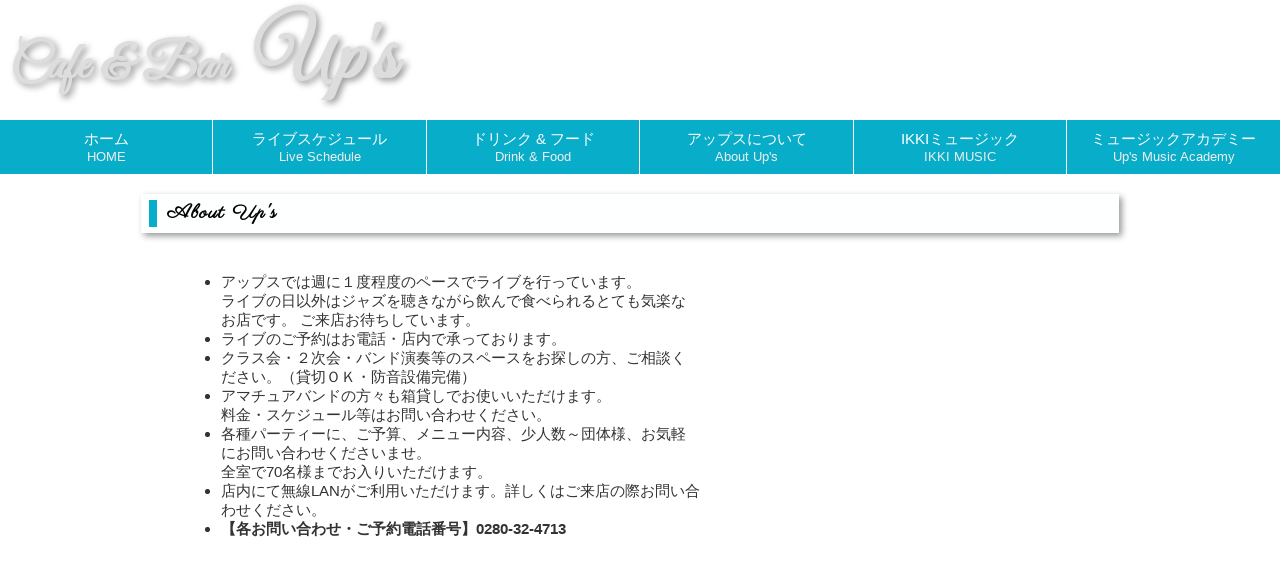

--- FILE ---
content_type: text/html
request_url: https://ups-jazz.com/profile.html
body_size: 7881
content:
<!DOCTYPE html>
<html lang="ja">
<head>
<meta charset="utf-8">
<meta name="viewport" content="width=device-width">
<title>Cafe &amp; Bar アップス</title>
<meta name="description" content="茨城県古河市のカフェバー＆ジャズライブハウスです。ジャズを聴きながら飲んで食べられるとても気楽なお店です。">
<meta name="keywords" content="カフェバー,ライブハウス,ジャズ,Jazz,Live,IKKI,イッキ,茨城,古河,バンド,演奏,レッスン,ステージ,貸切,箱貸し,アマチュアバンド,クラス会,同窓会,二次会">
<link rel="icon" href="favicon.ico">

<link rel="stylesheet" href="css/reset.css">
<link rel="stylesheet" href="css/style01.css">
<link rel="stylesheet" href="css/respons.css">
<link rel="stylesheet" href="css/inview.css">
<style>
@import url('https://fonts.googleapis.com/css2?family=Great+Vibes&family=Parisienne&display=swap');
</style>

<!-- ツール -->
<script src="scripts/jquery-1.11.2.min.js"></script>
<script src="scripts/tools.js"></script>
<script src="scripts/jquery.inview.js"></script>

<!--[if lt IE 9]>
<script src="http://html5shiv.googlecode.com/svn/trunk/html5.js"></script>
<![endif]-->

</head>

<body>
<p class="pagetop"><a href="#wrap">▲</a></p>
<div id="face">
<div id="header"><p><a href="index.html#menuline">Cafe & Bar <span>Up's</span></a></p></div>


<!-- メニュー PC-->
<div id="menu-wrap">
  <ul id="menu">
    <li><a href="index.html#menuline">ホーム<span>HOME</span></a></li>
    <li><a href="schedule.html">ライブスケジュール<span>Live Schedule</span></a></li>
    <li><a href="menu.html">ドリンク &amp; フード<span>Drink & Food</span></a></li>
    <li><a href="profile.html">アップスについて<span>About Up's</span></a></li>
    <li><a href="ikki.html">IKKIミュージック<span>IKKI MUSIC</span></a></li>
    <li><a href="uma.html">ミュージックアカデミー<span>Up's Music Academy</span></a></li>
  </ul>
</div>

<!-- メニュー スマホ用-->
<div class="navToggle2">
    <span></span><span></span><span></span>
</div>

<nav class="globalMenuSp">
<ul>
    <li><a href="index.html#menuline">ホーム</a></li>
    <li><a href="schedule.html">ライブスケジュール</a></li>
    <li><a href="menu.html">ドリンク &amp; フード</a></li>
    <li><a href="takeout.html">アップスのテイクアウト</a></li>
    <li><a href="profile.html">アップスについて</a></li>
    <li><a href="ikki.html">IKKIミュージック</a></li>
    <li><a href="uma.html">アップスミュージックアカデミー</a></li>
    <li><a href="http://ups.sblo.jp/" target="_blank">ブログ</a></li>
    <li><a href="policy.html">サイトポリシー</a></li>
</ul>
</nav>

<div id="wrapper">

<div id="subpage">
<div class="cap">
  <p>About Up's</p>
</div>

<div id="profilepage">

<div class="box03">
<ul>
<li>アップスでは週に１度程度のペースで<a href="schedule.html">ライブ</a>を行っています。<br>
ライブの日以外はジャズを聴きながら<a href="menu.html">飲んで食べられる</a>とても気楽なお店です。
ご来店お待ちしています。</li>
<li>ライブのご予約はお電話・店内で承っております。</li>
<li>クラス会・２次会・バンド演奏等のスペースをお探しの方、ご相談ください。（貸切ＯＫ・防音設備完備）</li>
<li>アマチュアバンドの方々も箱貸しでお使いいただけます。<br>
料金・スケジュール等はお問い合わせください。</li>
<li>各種パーティーに、ご予算、メニュー内容、少人数～団体様、お気軽にお問い合わせくださいませ。<br>
全室で70名様までお入りいただけます。</li>
<li>店内にて無線LANがご利用いただけます。詳しくはご来店の際お問い合わせください。</li>
<li><strong>【各お問い合わせ・ご予約電話番号】0280-32-4713</strong></li> 
</ul>
</div>
<div class="box05">
<iframe width="395" height="296" src="https://www.youtube.com/embed/KiRjqefbXu8?rel=0" frameborder="0" allowfullscreen style="margin:20px auto;"></iframe>
</div>

<p class="cr">

<h2>● アクセス</h2>
<dl>
<dt>■ 電車の場合</dt>
<dd>
<ul>
<li>ＪＲ宇都宮線(上野東京ライン・湘南新宿ライン）「古河駅」</li>
<li>上野から約50分（快速）/ 新宿から約60分（快速） / 宇都宮から約40分（快速）</li>
<li>古河駅西口下車、徒歩約10分</li>
</ul>
<p class="cr">
</dd>
<dt>■ お車の場合</dt>
<dd>
<ul>
<li>東北自動車道</li>
<li>【東京方面から】<br>
加須ＩＣから約25分<br>
久喜ＩＣから約30分</li>
<li>【宇都宮方面から】<br>
佐野ＩＣから約25分</li>
</ul>
<div class="box05">
<img src="img/map.gif" alt="案内地図" width="395" height="380">
<a href="https://www.google.co.jp/maps/place/%E3%82%A2%E3%83%83%E3%83%97%E3%82%B9/@36.1969907,139.7062455,18z/data=!4m2!3m1!1s0x0000000000000000:0xb8cc33daa9607a8b" target="_blank"><strong><br>
Googleマップで見る</strong></a>
</div>
<p class="cr">
</dd>
</dl>
<h2>● 営業時間</h2>
<dl>
<dd>
<ul>
<li>ランチタイム(木・金・土・日)12:00～15:00</li>
<li>NIGHTTIME(水～日)18:00～23:00</li>
<li>定休日　月曜日・火曜日<br>
（ライブの場合もあります。）</li>
<li>定休日もパーティー等ご希望のお客様ご予約承っております。
お気軽にご相談くださいませ。</li>
</ul>
</dd>
</dl>
</div>
</div>



<div class="cr"></div>
</div><!--  end of wraper  -->
</div><!--  end of face  -->

<div id="bottombox">
<ul>
    <li><a href="index.html">ホーム</a></li>
    <li><a href="schedule.html">ライブスケジュール</a></li>
    <li><a href="musicians.html">過去に出演されたミュージシャン</a></li>
    <li><a href="menu.html">ドリンク &amp; フード</a></li>
    <li><a href="takeout.html">アップスのテイクアウト</a></li>
    <li><a href="profile.html">アップスについて</a></li>
</ul>
<ul>
    <li><a href="ikki.html">IKKIミュージック</a></li>
    <li><a href="uma.html">アップスミュージックアカデミー</a></li>
    <li><a href="http://ups.sblo.jp/" target="_blank">ブログ</a></li>
    <li><a href="policy.html">サイトポリシー</a></li>
    <li><a href="sitemap.html">サイトマップ</a></li>
</ul>
<div id="copyright">
Cafe &amp; Bar アップス<br>
〒306-0023 茨城県古河市本町1-10-12<br>
エースビル２Ｆ<br>
ＪＲ宇都宮線 古河駅 西口から徒歩１０分<br> 
TEL 0280-32-4713<br>
<script type="text/ecmascript">copyright('Up\'s')</script>
</div>
<p class="cr"></p>
<a href="https://twitter.com/UPSYASUKO" target="_blank"><img src="img/icon_twitter.png" width="80" height="80"></a><a href="https://www.facebook.com/yasuko.kaizuka" target="_blank"><img src="img/icon_facebook.png" width="80" height="80"></a>
<a href="https://www.instagram.com/jazz.ups.cafe.bar/?hl=ja" target="_blank"><img src="img/icon_instagram.png" width="80" height="80"></a></div>

<script src="scripts/jquery.inview.js"></script>
<script src="scripts/jquery.inview_set.js"></script>

<script>
//トップ回帰ボタン
$(document).ready(function() {
  var pagetop = $('.pagetop');
    $(window).scroll(function () {
       if ($(this).scrollTop() > 100) {
            pagetop.fadeIn();
       } else {
            pagetop.fadeOut();
            }
       });
       pagetop.click(function () {
           $('body, html').animate({ scrollTop: 0 }, 500);
              return false;
   });
});

//ハンバーガーボタン
$(function() {
    $('.navToggle2').click(function() {
        $(this).toggleClass('active');
 
        if ($(this).hasClass('active')) {
            $('.globalMenuSp').addClass('active');
        } else {
            $('.globalMenuSp').removeClass('active');
        }
    });
});
</script>


</body>

</html>


--- FILE ---
content_type: text/css
request_url: https://ups-jazz.com/css/reset.css
body_size: 1585
content:
@charset "utf-8";
/* =======================================

	 CSS BrowserReset BaseElements
	
	 (C)BLACKFLAG.NET ALL RIGHTS RESERVED.
	 http://black-flag.net/

 ======================================= */
html, body, div, span, applet, object, iframe,
h1, h2, h3, h4, h5, h6, p, blockquote, pre,
a, abbr, acronym, address, big, cite, code,
del, dfn, em, font, img, ins, kbd, q, s, samp,
small, strike, strong, sub, sup, tt, var,
fieldset, form, label, legend
 {
	margin: 0;
	padding: 0;
	border: 0;
	vertical-align: baseline;
	font-family: inherit;
	font-style: inherit;
	font-weight: inherit;
/*	outline: 0;*/
}
 ul, li {
	margin-top: 0;
}

html {
	scroll-behavior: smooth;
	font-size: 62.5%;
	-webkit-text-size-adjust: none;
	box-sizing: border-box;
	-webkit-box-sizing: border-box;
	-moz-box-sizing: border-box;
}

img {
	vertical-align: text-bottom;
	-ms-interpolation-mode: bicubic;
}

strong {
	font-weight: bold;
}

ul {
	list-style: none;
}

ol {
	list-style: decimal;
}


blockquote:before, blockquote:after,
q:before, q:after {
	content: "";
}

blockquote, q {
	quotes: "" "";
}

option {
	padding-right: 10px;
}

/*Link*/
a {
	-webkit-tap-highlight-color: transparent;
	color: #333;
	transition: 0.5s;
}

a:link {
	text-decoration: none;
	color: #333;
}

a:visited {
	text-decoration: none;
	color: #333;
}

a:active {
	text-decoration: none;
	color: #333;
}

a:hover {
	text-decoration: underline;
	color: #00f;
	filter: alpha(opacity=60);
	-moz-opacity: 0.6;
	opacity: 0.6;
}


/* ------------------------------
	HTML5 ELEMENTS
------------------------------ */
header,article,aside,section,footer,
nav,menu,details,hgroup,summary {
	display: block;
}

--- FILE ---
content_type: text/css
request_url: https://ups-jazz.com/css/style01.css
body_size: 22581
content:
@charset "utf-8";

*,*::after,*::before{box-sizing:inherit}

body {
	background: #08adc9;
	font-family: 'Lato', 'Noto Sans JP', '游ゴシック Medium', '游ゴシック体', 'Yu Gothic Medium', YuGothic, 'ヒラギノ角ゴ ProN', 'Hiragino Kaku Gothic ProN', 'メイリオ', Meiryo, 'ＭＳ Ｐゴシック', 'MS PGothic', sans-serif;
	color: #000;
	text-align: center;
}

#face {
	width: 100%;
	margin: 0px auto;
	padding: 0px;
	background: #fff;
	text-align: center;
}

#header {
	width: 100%;
	max-width: 1800px;
	margin: 0px auto;
	background: #fff;
	padding: 10px;
}

/* サブページ用ヘッダータイトル */
#header p {
	text-align: left;
	font-size: 5.0rem;
	font-weight: bold;
	letter-spacing: 1px;
	margin: 0px;
	color: #ddd;
	font-family: 'Parisienne', cursive;
	font-family: 'Great Vibes', cursive;
	filter: drop-shadow(3px 3px 3px rgba(0,0,0,0.4));
}

#header p a {
	color: inherit;
}

#header p a:hover {
	text-decoration: none;
	filter: none;
	color: #08adc9;
}

#header p span {
	font-size: 8.0rem;
	margin: 16px;
}

#wrapper {
	width: 90%;
	max-width: 1600px;
	margin: 0px auto;
	padding: 10px;
	text-align: center;
	background: #fff;
	font-size: 1.5rem;
	/*border-radius: 12px;*/
	color: #333;
	clear: both;
}

#leftbox {
	float: left;
	width: 75%;
	margin: 10px 10px 10px 0;
	padding: 0px;
	overflow: hidden;
}

#leftbox .cap {
	width: 95%;
	background: #feffff;
	padding: 6px 5px 6px 0px;
	margin: 0px;
	text-align: left;
	filter: drop-shadow(3px 3px 3px rgba(0,0,0,0.4));
}

#leftbox .cap p {
	font-size: 2.0rem;
	font-weight: bold;
	letter-spacing: 1px;
	border-left: 8px solid #08adc9;
	padding: 0 0 0 10px;
	margin: 0 0 0 8px;
	color: #000;
	font-family: 'Niconne', cursive;
	font-family: 'Great Vibes', cursive;
	font-family: 'Parisienne', cursive;
}

p.jp {
	font-family: inherit !important;
	font-size: 1.6rem !important;
}

/* Topics.cgiを利用する場合 */
#leftbox #infopanel {
	width: 90%;
	text-align: left;
	margin: 10px auto 0px 20px;
	padding: 0px;
}

/* Topics.cgiを利用しない場合 */
#leftbox #info {
	width: 90%;
	text-align: left;
	margin: 10px auto 0px 20px;
	border-bottom: dotted 0px #da8;
	padding: 0px;
	letter-spacing: 1px;
	line-height: 130%;
}

#leftbox #info dl {
}

#leftbox #info dt {
	float: left;
	border-bottom: solid 0px #ddd;
	margin-bottom: 12px;
	background: #eee;
	padding: 3px;
	font-size: 1.4rem;
}

#leftbox #info dt:before {
	content: "■";
}

#leftbox #info dd {
	border-top: solid 0px #ddd;
	border-bottom: dashed 1px #ddd;
	margin-left: 105px;
	margin-bottom: 12px;
	background: #fff;
	padding: 3px;
}

#specialinfo {
	width: 90%;
	margin: 10px auto 0px 20px;
	padding: 10px 0;
	text-align: center;
	font-size: 2.0rem;
	font-weight: bold;
	border-top: solid 6px #08adc9;
	border-bottom: solid 6px #08adc9;
}

#specialinfo .specinf01 {
	margin:10px auto;
	padding:10px;
	/*border:solid 2px #08adc9;border-radius:8px;*/
	width:98%;
	color:#09F;
}

#specialinfo ul {
	list-style: circle;
	margin-left:20px;
}

#specialinfo h3 {
	margin-bottom: 10px;
	padding: 3px;
	border-radius: 12px;
	background: #903;
	background: #333;
	color: #fff;
	text-align: center;
	font-weight: bold;
	font-size: 2.0rem;
}

#specialinfo h4 {
	margin-bottom: 10px;
	padding: 3px;
	border-radius: 8px;
	background: #fff;
	color: #903;
	text-align: center;
	font-weight: bold;
}

#specialinfo h5 {
	margin: 20px;
	padding: 3px;
	border-radius: 8px;
	background: #da8;
	color: #fff;
	text-align: center;
	font-weight: bold;
	font-size: 1.733rem;
}

.toppanel_f {
	width: 90%;
	display: flex;
	flex-direction: row;
	justify-content: space-between;
	margin-left: 20px;
}

.flexitem{
	width: 90%;
	height: auto;
}

.item01 {
	text-align: left;
	margin: 20px 20px;
	border: solid 0px #aaa;
	border-radius: 8px;
	padding: 0;
	display: block;
	background: #08adc9;
	overflow: hidden;
	filter: drop-shadow(3px 3px 3px rgba(0,0,0,0.4));
}

.item01 h2 {
	font-size: 2.0rem;
	font-weight: bold;
	letter-spacing: 1px;
	text-align: center;
	color: #fff;
	font-family: 'Niconne', cursive;
	font-family: 'Great Vibes', cursive;
	font-family: 'Parisienne', cursive;
	margin: 5px;
}

.item01 .text {
	margin: 8px;
	padding: 8px;
	background: #fff;
	border-top: solid 1px #aaa;
	text-align: left;
}

.item01 img {
	display: block;
	width: 92% !important;
	margin: 8px auto;
	vertical-align: middle;
}

.item01 a:hover {
	text-decoration: none;
	filter: none;
	background: #fff;
}


.item02 {
	text-align: center;
	margin: 20px 20px;
	border: solid 0px #aaa;
	border-radius: 8px;
	padding: 0;
	display: block;
	overflow: hidden;
	border: solid 1px #aaa;
	background: #feffff;
	filter: drop-shadow(3px 3px 3px rgba(0,0,0,0.4));
}

.item02 img {
	width: 95%;
	height: auto;
	margin: 8px;
	vertical-align: middle;
	display: block;
	transition: 0.5s;
}

.item02 img:hover {
	transform: scale(1.1, 1.1);
}


.item02 iframe {
	width: 95%;
	height: auto;
	margin: 8px;
	vertical-align: middle;
}

.item03 {
	text-align: left;
	margin: 20px 20px;
	border: solid 0px #aaa;
	border-radius: 8px;
	padding: 0;
	display: block;
	background: #903;
	overflow: hidden;
	filter: drop-shadow(3px 3px 3px rgba(0,0,0,0.4));
}

.item03 h2 {
	font-size: 2.0rem;
	font-weight: bold;
	letter-spacing: 1px;
	text-align: center;
	color: #fff;
	font-family: 'Niconne', cursive;
	font-family: 'Great Vibes', cursive;
	font-family: 'Parisienne', cursive;
	margin: 5px;
}

.item03 .text {
	height: 50%;
	margin: 8px;
	padding: 8px;
	background: #fff;
	border-top: solid 1px #aaa;
	text-align: left;
}

.item03 img {
	display: block;
	width: 92% !important;
	margin: 8px auto;
	vertical-align: middle;
}

.item03 a:hover {
	text-decoration: none;
	filter: none;
	background: #fff;
}


/*********** FLEXBOX を使わない場合 **********/
#toppanel {
	width: 100%;
	margin: 20px 0px 20px 0px;
	padding: 0px;
	display: block;
	overflow: hidden;
}

.box01 {
	float: left;
	width: 40%;
	height: auto;
	text-align: center;
	margin: 20px auto 10px 60px;
	border: solid 1px #aaa;
	border-radius: 8px;
	padding: 0;
	display: block;
	background: #feffff;
	overflow: hidden;
	z-index: 5;
	filter: drop-shadow(3px 3px 3px rgba(0,0,0,0.4));
}

.box01 img {
	width: 95% !important;
	height: auto !important;
	margin: 8px;
	vertical-align: middle;
}

.box01 iframe {
	width: 95% !important;
	height: auto !important;
	margin: 8px;
}

.box02 {
	float: left;
	width: 40%;
	height: 300px;
	text-align: center;
	margin: 20px auto 10px 60px;
	border: solid 0px #aaa;
	border-radius: 8px;
	padding: 0;
	display: block;
	background: #408080;
	overflow: hidden;
	z-index: 5;
	filter: drop-shadow(3px 3px 3px rgba(0,0,0,0.4));
}

.box02 h2 {
	font-size: 2.0rem;
	font-weight: bold;
	letter-spacing: 1px;
	text-align: center;
	color: #fff;
	font-family: 'Niconne', cursive;
	font-family: 'Parisienne', cursive;
	margin: 5px;
}

.box02 .text {
	margin: 10px;
	padding: 8px;
	background: #fff;
	border-top: solid 1px #aaa;
	text-align: left;
}

.box02 img {
	width: 95% !important;
	height: auto !important;
	margin: 8px;
	vertical-align: middle;
}
/****************************************/




/* アップスミュージックアカデミー */
.box03 {
	float: left;
	width: 50%;
	height: auto;
	text-align: left;
	margin: 20px auto 10px 60px;
	border: solid 0px #aaa;
	padding: 0;
	display: block;
	background: #fff;
	overflow: hidden;
}

.box03 img {
	float: right;
	margin: 0 10px 10px 10px;
}

.box03 ul {
	list-style-type: disc;
	padding: 0;
}

.box03 dl {
	margin: 0;
}

.box03 dt {
	border: 0px solid #f00;
	margin: 0 auto 10px;
	padding: 3px 6px;
	font-weight: bold;
	background: #222;
	color: #fff;
	letter-spacing: 2px;
}

.box04 {
	float: left;
	text-align: center;
	margin: 20px auto 10px 60px;
	border: solid 0px #aaa;
	padding: 0;
	display: block;
	background: #fff;
	overflow: hidden;
	border: solid 1px #eee;
}

/* アップスについて */
.box05 {
	float: left;
	text-align: center;
	margin: 0px auto 10px 60px;
	border: solid 0px #aaa;
	padding: 0;
	display: block;
	background: #fff;
	overflow: hidden;
}

#rightbox {
	float: left;
	width: 23%;
	margin: 10px 0 10px auto;
	padding: 0;
}

#rightbox #twt {
	width: 100%;
	height: auto;
	margin: 0 0 10px 0;
	padding: 0;
	border: 0px solid #ddd;
}

#rightbox img {
	margin: 10px auto;
}

.banner_r img {
	margin; 20px auto;
}

#subpage {
	width: 90%;
	margin: 0px auto;
	padding: 10px;
	text-align: center;
	background: #fff;
	font-size: 1.5rem;
	color: #333;
}

#subpage .cap {
	width: 98%;
	background: #feffff;
	padding: 6px 5px 6px 0px;
	margin: 0px;
	text-align: left;
	filter: drop-shadow(3px 3px 3px rgba(0,0,0,0.4));
}

#subpage .cap p {
	font-size: 2.0rem;
	font-weight: bold;
	letter-spacing: 1px;
	border-left: 8px solid #08adc9;
	padding: 0 0 0 10px;
	margin: 0 0 0 8px;
	color: #000;
	font-family: 'Niconne', cursive;
	font-family: 'Great Vibes', cursive;
	font-family: 'Parisienne', cursive;
}

#subpage p.ikki {
	font-size: 2.0rem;
	font-weight: normal;
	letter-spacing: 1px;
	border-left: 8px solid #08adc9;
	padding: 5px 0 0 10px;
	margin: 0 0 0 8px;
	color: #000;
	font-family: georgia;
	font-style: italic; 
}

#subpanel {
	width: 100%;
	margin: 20px 0px 20px 0px;
	padding: 0px;
	display: block;
	overflow: hidden;
	text-align: left;
}

/* サブページトップのコメント */
.com01 {
	margin: 10px 20px;
	text-align: left;
	line-height: 160%;
}

.com01 ul {
	list-style-type: disc;
	padding: 0 20px 0 30px;
}

/* ボトムエリア */
#bottombox {
	width: 80%;
	margin: 10px auto;
	padding: 20px 30px;
	text-align: center;
	font-size: 1.2rem;
	color: #fff;
	overflow: hidden;
}

#bottombox ul {
	list-style-type: disc;
	width: 30%;
	float: left;
	margin: 0;
	padding: 0;
	text-align: left;
	letter-spacing: 1px;
	line-height: 160%;
}

#bottombox li a:link {
	text-decoration: none;
	color: #fff;
}

#bottombox li a:visited {
	text-decoration: none;
	color: #fff;
}

#bottombox li a:active {
	text-decoration: none;
	color: #fff;
}

#bottombox li a:hover {
	text-decoration: none;
	color: #fff;
	background: #000;
	filter: alpha(opacity=100);
	-moz-opacity: 1;
	opacity: 1;
}

#copyright {
	width: 35%;
	height: 95%;
	float: right;
	margin: 0;
	text-align: right;
	padding: 0;
	font-size: 1.2rem;
	color: #fff;
	line-height: 160%;
	letter-spacing: 2px;
	border-left: 1px solid #fff;
}


/**************************************
 アップスについて　ページ 
**************************************/
#profilepage {
	width: 100%;
	margin: 20px 0px 20px 0px;
	padding: 0px;
	display: block;
	overflow: hidden;
	text-align: left;
}

#profilepage h2 {
	font-size: 1.6rem;
	font-weight: bold;
	/*background: #b2d1fd;*/
	padding: 5px 10px;
	margin: 0;
	letter-spacing: 4px;
	border-bottom: 3px solid #ddd;
}

#profilepage dl {
	margin-bottom: 0px;
	clear: both;
}

#profilepage dt {
	width: 90%;
	border: 1px solid #ddd;
	border-radius: 8px;
	background: #fff;
	padding: 8px 5px 5px 8px;
	margin: 20px auto 15px 0px;
	text-align: left;
	font-weight: bold;
}

#profilepage dd {
	text-align: left;
	margin: 5px 50px 10px 20px;
	line-height: 160%;
}

#profilepage ul {
	list-style: disc;
	margin-left: 20px;
	margin-bottom: 40px;
	display: block;
	float: left;
}

/**************************************
 ライブスケジュール　ページ 
**************************************/
#schedule {
	width: 90%;
	margin: 0 auto;
}

#schedule table {
	width: 100%;
	padding: 8px;
}

#schedule td {
	padding: 5px;
	margin: 0;
}

.shc-year {
	font-weight: bold;
	font-size: 1.4rem;
	color: #333;
	text-align: left;
}

.shc-mon {
	font-weight: bold;
	font-size: 1.4rem;
	background: #366;
	color: #fff;
	letter-spacing: 2px;
	text-align: left;
	border-radius: 20px;
	padding-left: 24px !important;
}

.shc-mon_pass {
	font-weight: bold;
	font-size: 1.6rem;
	background: #ccc;
	color: #fff;
	letter-spacing: 2px;
	text-align: left;
	border-radius: 20px;
	padding-left: 24px !important;
}

.sch_date {
	background: #eee;
	font-weight: bold;
	font-size: 1.4rem;
	color: #000;
	text-align: center;
	border-radius: 20px 0 0 20px;
}

.sch_day {
	background: #eee;
	font-weight: bold;
	font-size: 1.4rem;
	color: #000;
	text-align: center;
	border-radius: 0px 20px 20px 0;
}

.sch_hiru {
	background: #fff;
	font-size: 1.4rem;
	color: #ffb35a;
	text-align: center;
	padding: 0;
}

.sch_hiru:before { 
	font-family: "Font Awesome 5 Free";
	content: '\f185';
	font-weight: 700;
}

.sch_yoru {
	background: #fff;
	font-size: 1.4rem;
	color: #f8e400;
	text-align: center;
	padding: 0;
}

.sch_yoru:before { 
	font-family: "Font Awesome 5 Free";
	content: '\f186';
	font-weight: 900;
}

.sat {
	color: #0066FF
}

.sun {
	color: #990033
}

.holiday {
	color: #00CC33
}

.sun_bold {
	color: #990066;
	font-weight: bold;
}

.sch_musc {
	background: #eee;
	font-size: 1.4rem;
	font-weight: bold;
	line-height: 120%;
	color: #000;
	text-align: left;
	padding-left: 12px !important;
	border-radius: 20px 20px 20px 20px;
}

.sch_com {
	background: #fff;
	font-size: 1.4rem;
	font-weight: normal;
	line-height: 160%;
	color: #000;
	text-align: left;
	padding-left: 18px !important;
}

#sch_inst {
	width: 90%;
	margin: 50px auto 0 auto;
	text-align: left;
}

#sch_inst span {
	font-size: 1.2rem !important;
	line-height: 3.0em;
	border: 1px solid #333;
	background: #fff;
	white-space: nowrap;
	padding: 3px 3px;
	margin: 3px auto;
	border-radius: 6px;
	text-decoration: none;
}

/**************************************
 ミュージシャンズ 
**************************************/
.musician01 {
	float:left;
	width: 45%;
	margin: 0;
	padding 0;
	text-align: left;
	display: block;
}

.musician02 {
	float: right;
	width: 45%;
	margin: 0;
	padding 0;
	text-align: left;
	display: block;
}

.musician {
	width: 95%;
	border-radius: 6px;
	margin: 0px 10px 20px 5px;
	padding: 10px;
	border: 2px solid #08adc9;
}

.musician h3 {
	margin-bottom: 10px;
	padding: 3px;
	border-radius: 6px;
	background: #08adc9;
	color: #fff;
	text-align: center;
	font-weight: bold;
}

.musician li {
	list-style-type: disc;
}

/**************************************
 ドリンク&フードメニュー　ページ 
**************************************/
.menu01 {
	float:left;
	width: 45%;
	margin: 0;
	padding 0;
	text-align: left;
	display: block;
}

.menu01 table {
	margin: 0 auto;
	width: 100%;
	table-layout: fixed;
	word-break: break-all;
	word-wrap: break-word;
}

.menu01 th {
	border-left: 5px solid #6A7737;
	border-top: 0px solid #6A7737;
	border-right: 0px solid #6A7737;
	border-bottom: 1px solid #6A7737;
	font-weight: bold;
	font-size: 1.4rem;
	padding-left: 8px;
	color: #2F3418;
	text-align: left;
}

.menu01 td {
	text-align: left;
	padding-left: 18px;
	border-bottom: 1px dotted #ccc;
	white-space: nowrap;
}


.menu02 {
	float: right;
	width: 45%;
	margin: 0;
	padding 0;
	text-align: left;
	display: block;
}

.menu02 table {
	margin: 0 auto;
	width: 100%;
	table-layout: fixed;
	word-break: break-all;
	word-wrap: break-word;
}

.menu02 th {
	border-left: 5px solid #6A7737;
	border-top: 0px solid #6A7737;
	border-right: 0px solid #6A7737;
	border-bottom: 1px solid #6A7737;
	font-weight: bold;
	font-size: 1.4rem;
	padding-left: 8px;
	color: #2F3418;
	text-align: left;
}

.menu02 td {
	text-align: left;
	padding-left: 18px;
	border-bottom: 1px dotted #ccc;
	white-space: nowrap;
}

.price {
	text-align: right !important;
}

/*.price::before { 
	content: "￥";
}*/

.menu01 img {
	margin: 10px auto 20px 30px;
}

.menu02 img {
	margin: 10px auto 20px 30px;
}

.cocktail_ca {
	font-weight: bold;
	border-bottom: 1px dashed #aaa;
	color: #555;
}

.cocktail_per {
	padding-left: 40px;
	color: #333;
}

.setmenu {
	width: 95%;
	border-radius: 6px;
	margin: 0px 10px 20px 5px;
	padding: 10px;
	border: 2px solid #6A7737;
}

.setmenu h3 {
	margin-bottom: 10px;
	padding: 3px;
	border-radius: 6px;
	background: #6A7737;
	color: #fff;
	text-align: center;
	font-weight: bold;
}

.setmenu dt {
	font-weight: bold;
	margin-top: 10px;
	border-bottom: 1px dashed #aaa;
}

.setmenu dd {
	margin-left: 10px;
}

.setmenu li {
	margin-left: -26px;
}

/**************************************
 テイクアウトメニュー　ページ 
**************************************/
.take_f {
	width: 96%;
	display: flex;
	flex-direction: row;
	justify-content: space-between;
	justify-content: space-around;
	margin-left: 10px;
}

.take_title {
	text-align: left;
	margin: 20px 20px;
	border: solid 0px #aaa;
	border-radius: 0px;
	padding: 0;
	display: block;
	background: #fff;
	overflow: hidden;
	/*align-items: flex-end;*/
	align-items: center;
	justify-content: center;

}

.take_title h2 {
	text-align: center;
	font-size: 2.0rem;
	font-weight: bold;
	letter-spacing: 1px;
	text-align: center;
	color: #000;
	margin: 5px;
	border-bottom: solid 1px #aaa;
}

.take_item {
	text-align: center;
	margin: 20px 20px;
	border: solid 0px #aaa;
	border-radius: 0px;
	padding: 0;
	display: block;
	background: #fff;
	overflow: hidden;
	filter: drop-shadow(3px 3px 3px rgba(0,0,0,0.4));
	/*align-items: flex-end;*/
	align-items: center;
	justify-content: center;

}

.take_item h2 {
	font-size: 2.0rem;
	font-weight: bold;
	letter-spacing: 1px;
	text-align: center;
	color: #000;
	margin: 5px;
	border-bottom: solid 1px #aaa;
}

.take_item .price {
	font-size: 2.0rem;
	color: #f00;
	margin: 10px;
	background: #fff;
	text-align: center !important;
}

.take_item .text {
	margin: 10px;
	padding: 8px;
	background: #fff;
	border-bottom: solid 1px #aaa;
	text-align: left;
}

.take_item img {
	width: 100%;
	height: auto;
	margin: 0px;
	vertical-align: middle;
	display: block;
	transition: 0.5s;
}

.take_item img:hover {
	transform: scale(1.1, 1.1);
}

.take_item dt {
	font-weight: bold;
	margin-top: 10px;
	border-bottom: 1px dashed #aaa;
}

/**************************************
 IKKI Musicページ 
**************************************/

#ikkipage {
	width: 100%;
	margin: 20px 0px 20px 0px;
	padding: 0px;
	display: block;
	overflow: hidden;
	text-align: left;
}

#ikkipage .left_ {
	float: left;
	margin: 0 20px 0 auto;
}

#ikkipage h2 {
	clear: both;
	font-weight: bold;
	margin: 0 20px 20px 10px;
	padding: 6px 20px;
	border: 1px solid #000;
	background: #333;
	color: #fff;
}

#ikkipage img {
	float: left;
	margin: 0 10px 10px 0;
}

#ikkipage dd {
	margin: 10px 20px;
}

.ikkihe {
	text-align: center;
	font-weight: bold;
	margin: 0 20px 20px 10px;
	padding: 16px;
	border: 1px solid #ccc;
	background: #fff;
}

.ikkihe img {
	float: none !important;
	margin: 10px !important;
	vertical-align: middle !important;
}

.ikki_pf {
	margin: 20px 50px;
}

.ikki_pf dt {
	font-weight: bold !important;
	padding: 8px !important;
	border-bottom: 1px solid #000 !important;
}

.ikki_pf dd {
	margin: 10px 20px !important;
}

.ikki_pf img {
	float: left;
	margin: 0 10px 10px 0;
}

/**************************************
 ポリシーページ
**************************************/
#policypage {
	width: 100%;
	margin: 20px 0px 20px 0px;
	padding: 0px;
	display: block;
	overflow: hidden;
	text-align: left;
}

#policypage dl {
}

#policypage dt {
	width: 90%;
	border: 1px solid #ddd;
	border-radius: 10px;
	background: #fff;
	padding: 8px 5px 5px 8px;
	margin: 0px auto 15px 10px;
	text-align: left;
	font-weight: bold;
}

#policypage dd {
	width: 85%;
	text-align: left;
	margin: 12px 30px;
	line-height: 160%;
}

#policypage li {
	list-style: circle;
	margin: 0 auto 0 0;
}

/**************************************
 サイトマップページ
**************************************/
#sitemap {
	width: 90%;
	margin: 20px 20px;
	padding: 0px;
	display: block;
	overflow: hidden;
	text-align: left;
}
#sitemap dt {
	margin-bottom: 12px;
	background: #ddd;
	padding: 3px;
	font-size: 1.4rem;
}
#sitemap dt:before {
	content: "■";
}

#sitemap dd {
	border-top: solid 0px #ddd;
	border-bottom: dashed 1px #ddd;
	margin-left: 20px;
	margin-bottom: 12px;
	background: #fff;
	padding: 3px;
}


#info {
	/*width: 800px;*/
	text-align: left;
	margin: 0px auto 10px 0px;
	border-bottom: dotted 0px #da8;
	padding: 0px;
}

#info li {
	padding: 7px;
}

/*
#info li:before{
	content:"■";
}
*/


/*IMAGE*/
img {
	border: 0;
}

/*float*/
.cr {
	clear: both;
}

/* backtop トップに戻るボタン */
.pagetop {
	display: none;
	position: fixed;
	z-index: 9999;
	bottom: 30px;
	right: 15px;
}
.pagetop a {
	display: block;
	background: rgba(255,255,255,1);
	text-align: center;
	color: rgba(0,128,128,1);
	font-size: 2.0rem;
	text-decoration: none;
	padding: 10px 14px;
	border: solid 1px rgba(0,128,128,1);
	border-radius: 10px; 
}

.pagetop a:hover {
	background: rgba(0,128,128,1);
	color: #fff;
	border: solid 1px #fff;
	filter: alpha(opacity=100);
	-moz-opacity: 1.0;
	opacity: 1.0;
}

/* メニュー位置に移動ボタン */
.go-down {
	position: absolute;
	z-index: 2; 
	bottom: 30px;
	right: 14px;
}

.go-down a {
	display: block;
	background: rgba(255,255,255,0.9);
	text-align: center;
	color: rgba(0,128,128,1);
	font-size: 2.0rem;
	text-decoration: none;
	padding: 10px 14px;
	border: solid 1px rgba(0,128,128,1);
	border-radius: 10px; 
}

.go-down a:hover {
	background: rgba(0,128,128,1);
	color: #fff;
	border: solid 1px #fff;
	filter: alpha(opacity=100);
	-moz-opacity: 1.0;
	opacity: 1.0;
}


/*ナビメニュー*/

#menu-wrap {
	width: 100%;
	max-width: 1800px;
	text-align: center;
	z-index: 9;
	margin: 0 auto;
}

#menu {
	list-style-type: none;
	display: flex;
	justify-content: space-around;
	width: 100%;
	margin: 0px auto;
	padding: 0;
}

#menu li {
	width: 100%;
	margin: 0 auto;
	text-align: center;
	background: #08adc9;
	border-right: 1px solid #fff;
}

#menu li:last-child {
	padding-right: 0;
	border-right: none;
}

#menu li a {
	display: block;
	width : 100%;
	padding: 10px 0;
	font-size: 1.5rem;
	font-weight: normal;
	text-decoration: none;
	letter-spacing: 0em;
	color: #fff;
}

#menu li a span {
	display: block;
	font-size: 85%;
	color: #eee;
}

#menu li a:hover {
	background: #fff;
	color: #000;
	filter:alpha(opacity=90);
	-moz-opacity: 1;
	opacity: 1;
}

.fixed {
	position: fixed;
	top: 0px;
	left: 0px
	z-index: 9999;
}

.navToggle2 {
	display: none;
}

nav.globalMenuSp {
	display: none;
}

/*-- Modal Window --*/
.modwin {
	text-align: center;
	font-size:1.733rem;
}

.modwin .set3 {
	padding: 5px;
	background-color: #E4E7D6;
	border: 0px solid #aaa;
}

.modwin .set2 {
	padding: 5px;
	background-color: #eee;
	border: 0px solid #aaa;
	margin-bottom: 10px;
}

.modwin img {
	width: 100%;
	height: auto;
}

.bt_mw {
	width: 160px;
	margin:10px 10px;
	padding: 5px;
	border:3px solid #ccc;
	background-color: #333;
	border-radius: 20px;
	color: #fff;
	font-weight: bold;
	text-align:center; 
}

.m_bnr {
	display: none;
}

--- FILE ---
content_type: text/css
request_url: https://ups-jazz.com/css/respons.css
body_size: 8364
content:
@charset "utf-8";


/*================================================
 * スマホ向けデザイン
 ================================================*/
@media screen and (max-width:961px) {
html {
	font-size: 55%;
	-webkit-text-size-adjust: none;
}

img {
	float:none;
}

#header {
	margin-top: 42px;
	text-align: center;
}

#header p {
	margin: 0 10px;
	padding: 0;
	font-size: 3.0rem;
	color: rgba(0,128,128,1);
}

#header p span{
	font-size: 5.0rem;
}

#header img {
	width: 100%;
	height: auto;
}

/*zoom slider */
#demo-1 {
	position: relative; 
	overflow: hidden;
	width: 100% !important;
	height: auto !important;
	background-color: #999;
}

#demo-1 img {
	width: 100% !important;
	height: auto !important;
}

.go-down {
	display: none;
}

/* windowの幅をtools.js内関数指定 */
#menu-wrap {
	display: none;
	z-index: 0;
	height: 0;
	margin: 0px;
	padding: 0;
}

#wrapper {
	width: 100%;
	margin: 0 auto;
	padding: 0px;
	text-align: center;
	background: #fff;
}

#leftbox {
	float: none;
	width: 100%;
	margin: 0;
	padding: 0px;
	overflow: hidden;
}

#leftbox .cap {
	width: 92%;
	background: #fafafa;
	padding: 6px 5px 6px 0px;
	margin: 10px;
}


#leftbox #info {
}

.toppanel_f {
	flex-direction: column;
}

.take_f {
	flex-direction: column;
}

#rightbox {
	float: none;
	width: 100%;
	margin: 0 auto;
	padding: 0;
}

#rightbox #menubanner {
	/*display: none;*/
	width: 100%;
	margin: 0 0 10px 0;
	padding: 0;
}

#rightbox #twt {
	width: 80% !important;
	margin: 0 auto;
	padding: 0;
	border: 0px solid #ddd;
}

#rightbox img {
	margin: 10px auto;
}

#bottombox {
	width: 100%;
	margin: 0;
	padding: 0;
	color: #fff;
	overflow: hidden;
}

#bottombox ul {
	list-style-type: disc;
	width: 100%;
	float: none;
	margin: 0 20px;
	padding: 10px;
	text-align: left;
	letter-spacing: 1px;
	line-height: 160%;
}

/**/
#wrapper {
	width: 100%;
	padding: 0 auto;
	margin: 0 auto;
}

#subpage {
	width: 100%;
	padding: 0 auto;
	margin: 0 auto;
}

#schedule {
	width: 100% !important;
	padding: 0 auto;
	margin: 0 auto;
}


/**/
#schedule table {
	width: 100% !important;
	padding: 0;
	margin: -2px ;
}

#schedule td {
	padding: 0 ;
}

/*
.shc-year {
	border-radius: 10px 10px 10px 10px;
}

.shc-mon {
	border-radius: 10px 10px 10px 10px;
}

.shc-mon_pass {
	word-wrap: break-word;
	word-break: break-all;
	overflow-wrap: break-word;
	border-radius: 10px 10px 10px 10px;
}

.sch_date {
	word-wrap: normal;
	word-break: normal;
	overflow-wrap: normal;
	border-radius: 10px 0px 0px 10px;
}

.sch_day {
	word-wrap: normal;
	word-break: normal;
	overflow-wrap: normal;
	overflow-wrap: normal;
	border-radius: 0px 10px 10px 0px;
}
*/

.sch_musc {
	word-wrap: break-word;
	word-break: break-all;
	overflow-wrap: break-word;
	border-radius: 0px;
	padding-left: 1px !important;
}

.sch_com {
	word-break: break-all;
	word-wrap: break-word;
	overflow-wrap: break-word;
	white-space: normal;
	padding-left: 0px !important;
}


#copyright {
	width: 85%;
	float: none;
	margin: 20px auto;
	text-align: center;
	padding: 0;
	color: #fff;
	line-height: 160%;
	letter-spacing: 2px;
	border-left: 0;
}
.pagetop {
	display: none;
	position: fixed;
	bottom: 30px;
	right: 14px;
}

#map iframe {
	float: none;
	width: 90% !important;
	height: auto !important;
	margin: 0 20px;
	padding: 10px;
}

.box03 {
	float: none;
	width: 90%;
	height: auto;
	margin: 20px auto;
}

.box04 {
	float: none;
	margin: 0px auto;
	width: 85%;
}

.box04 iframe {
	width: 100%;
	height: auto;
}

.box04 img {
	width: 100%;
	height: auto;
}

.box05 {
	float: none;
	margin: 0px auto;
	width: 85%;
}

.box05 iframe {
	width: 100%;
	height: auto;
}

.box05 img {
	width: 100%;
	height: auto;
}

.musician01 {
	float: none !important;
	width: 100% !important;
	height: auto;
	margin: 0px auto;
}

.musician02 {
	float: none !important;
	width: 100% !important;
	height: auto;
	margin: 0px auto;
}

.menu01 {
	float: none !important;
	width: 100% !important;
	height: auto;
	margin: 0px auto;
}

.menu02 {
	float: none !important;
	width: 100% !important;
	height: auto;
	margin: 0px auto;
}

.menu01 table {
	width: 95% !important;
}

.menu02 table {
	width: 95% !important;
}

.menu01 td {
	white-space: normal !important;
}

.menu02 td {
	white-space: normal !important;
}

#ikkipage img {
	float: none;
}

#ikkipage .left_ {
	float: none;
	margin: 0 auto;
}

.ikki_pf {
	margin: 10px 10px;
}

.ikki_pf img {
	float: left !important;
	margin: 10px 10px;
}


/* ブログカードを幅に合わせる */
.wp-embedded-content {
	margin:  0 auto;
	min-width: 100%;
	width: 100%;
}

/* メニューカーテン */
nav.globalMenuSp {
	display: block;
	position: fixed;
	margin: 0 auto;
	padding: 0;
	z-index: 999;
	top: 38px;
	leftt: 0;
	color: #fff;
 	text-align: left;
	width: 70%;
	transform: translateY(-100%);
 	transition: all 0.6s;
	opacity: 0.9;
}
 
nav.globalMenuSp ul {
	/*background: rgba(0,128,128,1);*/
	background: rgba(0,0,0,1);
	margin: 0 auto;
	padding: 5px;
	width: 100%;
}
 
nav.globalMenuSp ul li {
	font-size: 1.466rem;
	padding: 0;
	width: 100%;
	border-bottom: 1px dotted #fff;
	letter-spacing: 1px;
}
 
nav.globalMenuSp ul li:last-child {
	padding-bottom: 0;
	/*border-bottom: 1px solid #999;*/
	border-bottom: none;
}
 
nav.globalMenuSp ul li a {
	display: block;
 	list-style-type: none;
	color: #fff;
	padding: 10px 3px;
	/*矢印マーク用*/
	position:relative;
}

nav.globalMenuSp ul li a:hover {
	color: rgba(0,128,128,1);
	background: rgba(255,255,255,1);
	opacity: 1;
	text-decoration: none;
}
 
nav.globalMenuSp.active {
	transform: translateY(0%);
}

/*矢印マーク*/
nav.globalMenuSp ul li a:after {
	content:"";
	display:block;
	width:5px;
	height:5px;
	border-top: #eee 1px solid;
	border-right: #eee 1px solid;
	-webkit-transform: rotate(45deg);
	-ms-transform: rotate(45deg);
	transform: rotate(45deg);
	position:absolute;
	right: 10px;
	top:0;
	bottom:0;
	margin:auto;
}

/*メニューボタンファイス*/
/***************************
上部固定スマホ用メニュー（不使用）
****************************/
.navToggle {
	display: block;
	position: fixed;
	right: 14px;
	top: 5px;
	width: 42px;
	height: 40px;
	cursor: pointer;
	z-index: 9999;
	background: rgba(0,128,128,1);
	text-align: center;
	border-radius: 6px 6px 6px 6px;
	border: solid 1px #fff;
	opacity: 0.85;
}
 
.navToggle span {
	display: block;
	position: absolute; 
	width: 30px;
	border-bottom: solid 3px #eee;
	-webkit-transition: .35s ease-in-out;
	-moz-transition: .35s ease-in-out;
	transition: .35s ease-in-out;
	left: 6px;
}
 
.navToggle span:nth-child(1) {
	top: 9px;
}
 
.navToggle span:nth-child(2) {
	top: 18px;
}
 
.navToggle span:nth-child(3) {
	top: 27px;
}
 
.navToggle span:nth-child(4) {
	border: none;
	color: #eee;
	font-size: 1.2rem;
	font-weight: bold;
	top: 34px;
}

.navToggle.active span:nth-child(1) {
	top: 18px;
	left: 6px;
	-webkit-transform: rotate(-45deg);
	-moz-transform: rotate(-45deg);
	transform: rotate(-45deg);
}
 
.navToggle.active span:nth-child(2),
.navToggle.active span:nth-child(3) {
	top: 18px;
	-webkit-transform: rotate(45deg);
	-moz-transform: rotate(45deg);
	transform: rotate(45deg);
}

/***************************
上部固定スマホ用メニュー（帯状）
****************************/
.navToggle2 {
	display: flex;
	/*position: relative;*/
	position: fixed;
	margin: 0 auto;
	padding: 0;
	left: 0px;
	top: 0px;
	width: 100%;
	height: 38px;
	cursor: pointer;
	z-index: 9999;
	background: rgba(0,128,128,1);
	opacity: 1;
}
 
.navToggle2 span {
	display: block;
	position: absolute; 
	width: 26px;
	border-bottom: solid 2px #fff;
	-webkit-transition: .35s ease-in-out;
	-moz-transition: .35s ease-in-out;
	transition: .35s ease-in-out;
 	left: 10px;
}
 
.navToggle2 span:nth-child(1) {
	top: 8px;
}
 
.navToggle2 span:nth-child(2) {
 	top: 18px;
}
 
.navToggle2 span:nth-child(3) {
	top: 28px;
}
 
.navToggle2 span:nth-child(4) {
	border: none;
	color: #3565C8;
	font-size: 1.333rem;
	font-weight: bold;
	left: 14px;
	top: 12px;
	width: 100px;
}

.navToggle2.active span:nth-child(1) {
	top: 20px;
	left:9px;
	-webkit-transform: rotate(-45deg);
	-moz-transform: rotate(-45deg);
	 transform: rotate(-45deg);
}
 
.navToggle2.active span:nth-child(2),
.navToggle2.active span:nth-child(3) {
	top: 20px;
	-webkit-transform: rotate(45deg);
	-moz-transform: rotate(45deg);
	transform: rotate(45deg);
}

/*-- Modal Window */
.modwin img {
	width: 100%;
	height: auto;
}

.m_bnr {
	display: block;
}

}



--- FILE ---
content_type: text/css
request_url: https://ups-jazz.com/css/inview.css
body_size: 1908
content:
@charset "utf-8";


/*inviewのスタイル
---------------------------------------------------------------------------*/
/*共通設定（待機中）*/
.up, .left, .right, .transform1, .transform2 {
	opacity: 0;		/*透明度（透明の状態）*/
	position: relative;
}
/*共通設定（要素が見えたら実行するアクション）*/
.upstyle, .leftstyle, .rightstyle, .transform1style, .transform2style {
	opacity: 1;		/*透明度（色が100%出た状態）*/
	transition: 0.3s 0.3s;	/*0.5sはアニメーションの実行時間0.5秒。0.5sは0.5秒遅れてスタートする指定。*/
}
/*upスタイル。下から上にフェードインしてくるスタイル（待機中）*/
.up {
	bottom: -50px;	/*基準値の下50pxの場所からスタート*/
}
/*要素が見えたら実行するアクション*/
.upstyle {
	bottom: 0px;	/*基準値まで戻す*/
}
/*leftスタイル。左からフェードインしてくるスタイル（待機中）*/
.left {
	left: -100px;	/*基準値より左に100pxの場所からスタート*/
}
/*要素が見えたら実行するアクション*/
.leftstyle {
	left: 0px;		/*基準値まで戻す*/
}
/*rightスタイル。右からフェードインしてくるスタイル（待機中）*/
.right {
	right: -100px;	/*基準値より右に100pxの場所からスタート*/
}
/*要素が見えたら実行するアクション*/
.rightstyle {
	right: 0px;		/*基準値まで戻す*/
}
/*transform1スタイル。その場で回転するスタイル（待機中）*/
.transform1 {
	transform: scaleX(0);	/*幅を0%でスタート*/
}
/*要素が見えたら実行するアクション*/
.transform1style {
	transform: scaleX(1);	/*幅を100%に戻す*/
}
/*transform2スタイル。倒れた状態から起き上がるスタイル（待機中）*/
.transform2 {
	transform: perspective(400px) rotateX(100deg);
}
/*要素が見えたら実行するアクション*/
.transform2style {
	transform: perspective(0px) rotateX(0deg);
}


--- FILE ---
content_type: application/javascript
request_url: https://ups-jazz.com/scripts/tools.js
body_size: 802
content:
/*�R�s�[���C�g*/
function copyright(){
	myD = new Date();
	myYear = myD.getFullYear();
	document.write('2000-'+myYear+' \n');
}

function copyright(company){
	myD = new Date();
	myYear = myD.getFullYear();
	document.write('<p>Copyright&nbsp;&copy;&nbsp;'+myYear+' '+company+' All Rights Reserved.</p>\n');
	/*document.write('<p>Copyright&nbsp;&copy;&nbsp; 2019 - '+myYear+' '+company+' All Rights Reserved.</p>\n');*/
}


/*���j���[�o�[*/
$(function(){
    var box    = $("#menu-wrap");
    var boxTop = box.offset().top;
    var windowWidth = $(window).width();
    var windowSm = 961;
    $(window).scroll(function () {
        if($(window).scrollTop() >= boxTop && (windowWidth > windowSm)) {
            box.addClass("fixed");
			$("body").css("margin-top","40px");
        } else {
            box.removeClass("fixed");
			$("body").css("margin-top","0px");
        }
    });
});

